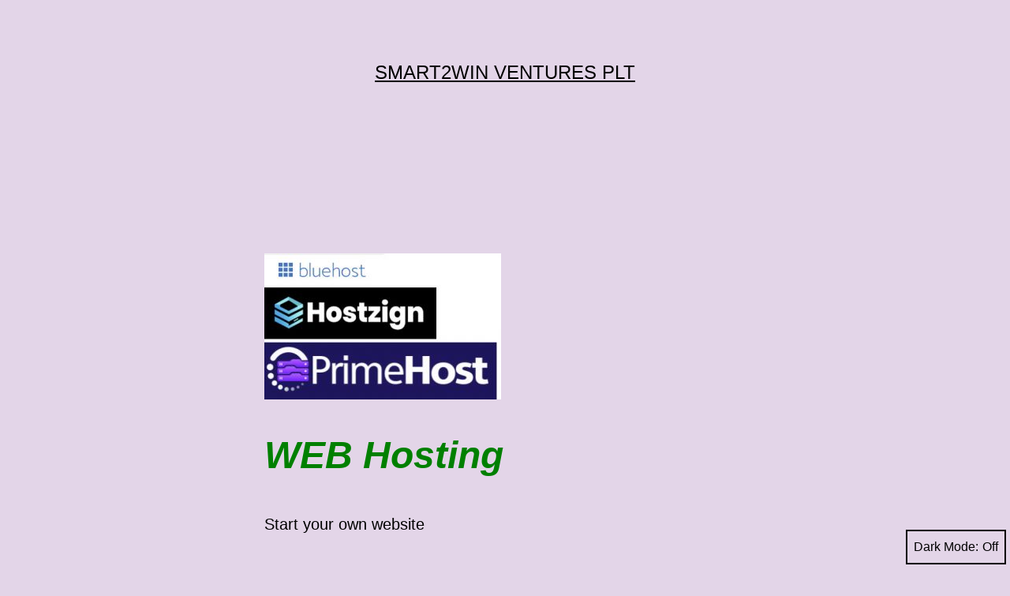

--- FILE ---
content_type: text/html; charset=UTF-8
request_url: https://smart2win.biz.my/web-hosts/
body_size: 8950
content:
<!doctype html> 
<html class="respect-color-scheme-preference"> 
<head>
<meta charset="UTF-8" />
<link rel="preload" href="https://smart2win.biz.my/wp-content/cache/fvm/min/1635673094-css72e3fc7656874a95a4ad812bb513bb4537fd0940626e99c285cf33108b891.css" as="style" media="all" /> 
<link rel="preload" href="https://smart2win.biz.my/wp-content/cache/fvm/min/1635673094-cssbc7855c66c140b6789d08a26a5a3c44ea4347eea9a4208d333998dcabe278.css" as="style" media="all" /> 
<link rel="preload" href="https://smart2win.biz.my/wp-content/cache/fvm/min/1635673094-css1e0043e4fe2a184cc3434ca13fe956e795e2f28266a53c2e6ba07ef7adf54.css" as="style" media="all" /> 
<link rel="preload" href="https://smart2win.biz.my/wp-content/cache/fvm/min/1635673094-cssac36f50d6f4cd7f0392f3eb04ddef1d6c654dbdf85ffee07833c720dd54f2.css" as="style" media="all" /> 
<link rel="preload" href="https://smart2win.biz.my/wp-content/cache/fvm/min/1635673094-cssbc64441ef585361d18b169f87b792a1441b7a06981824302e7ec7489c26ee.css" as="style" media="all" /> 
<link rel="preload" href="https://smart2win.biz.my/wp-content/cache/fvm/min/1635673094-css4223ca5b238a382ee51c0d6ac3545eb370acf0b698bb8cefb56fb715413dd.css" as="style" media="all" /> 
<link rel="preload" href="https://smart2win.biz.my/wp-content/cache/fvm/min/1635673094-css7cf5fd1712028c72469f872dfab93ed8d5cbf1fda01bee4db3898febf6166.css" as="style" media="all" /> 
<link rel="preload" href="https://smart2win.biz.my/wp-content/cache/fvm/min/1635673094-cssbd4fe32e600ed8eede0aa0ddcce8700248a9523ef0132a89712102ced4f2f.css" as="style" media="all" /> 
<link rel="preload" href="https://smart2win.biz.my/wp-content/cache/fvm/min/1635673094-css3650def7fc14cf4869d9b2cf02f74982a56ec0a87a3a156c0f603085bfab1.css" as="style" media="all" />
<script data-cfasync="false">function fvmuag(){var e=navigator.userAgent;if(e.match(/x11.*ox\/54|id\s4.*us.*ome\/62|oobo|ight|tmet|eadl|ngdo|PTST/i))return!1;if(e.match(/x11.*me\/86\.0/i)){var r=screen.width;if("number"==typeof r&&1367==r)return!1}return!0}</script>
<meta name="viewport" content="width=device-width, initial-scale=1" /><title>Web Hosts - SMART2WIN VENTURES PLT</title>
<meta name="description" content="WEB Hosting Start your own website Interested in generating passive income? You need a website. It&#039;s THE way to make money while you sleep. Starting a website with thw web hosts takes less than 20 minutes, costs hardly anything and can be done by an 82 year-old. It only takes a bit of plugging on social media to… Continue reading Web Hosts"/>
<link rel="canonical" href="https://smart2win.biz.my/web-hosts/" />
<meta property="og:site_name" content="SMART2WIN VENTURES PLT -" />
<meta property="og:type" content="article" />
<meta property="og:title" content="Web Hosts - SMART2WIN VENTURES PLT" />
<meta property="og:description" content="WEB Hosting Start your own website Interested in generating passive income? You need a website. It&#039;s THE way to make money while you sleep. Starting a website with thw web hosts takes less than 20 minutes, costs hardly anything and can be done by an 82 year-old. It only takes a bit of plugging on social media to… Continue reading Web Hosts" />
<meta property="og:url" content="https://smart2win.biz.my/web-hosts/" />
<meta property="article:published_time" content="2021-10-31T17:24:16Z" />
<meta property="article:modified_time" content="2021-11-01T05:46:55Z" />
<meta name="twitter:card" content="summary" />
<meta name="twitter:domain" content="smart2win.biz.my" />
<meta name="twitter:title" content="Web Hosts - SMART2WIN VENTURES PLT" />
<meta name="twitter:description" content="WEB Hosting Start your own website Interested in generating passive income? You need a website. It&#039;s THE way to make money while you sleep. Starting a website with thw web hosts takes less than 20 minutes, costs hardly anything and can be done by an 82 year-old. It only takes a bit of plugging on social media to… Continue reading Web Hosts" />
<script type="application/ld+json" class="aioseo-schema">
{"@context":"https:\/\/schema.org","@graph":[{"@type":"WebSite","@id":"https:\/\/smart2win.biz.my\/#website","url":"https:\/\/smart2win.biz.my\/","name":"SMART2WIN  VENTURES PLT","publisher":{"@id":"https:\/\/smart2win.biz.my\/#organization"}},{"@type":"Organization","@id":"https:\/\/smart2win.biz.my\/#organization","name":"SMART2WIN  VENTURES PLT","url":"https:\/\/smart2win.biz.my\/"},{"@type":"BreadcrumbList","@id":"https:\/\/smart2win.biz.my\/web-hosts\/#breadcrumblist","itemListElement":[{"@type":"ListItem","@id":"https:\/\/smart2win.biz.my\/#listItem","position":"1","item":{"@id":"https:\/\/smart2win.biz.my\/#item","name":"Home","description":"Assalam Saya Ahmad Rosdi Tujuan saya membangunkan blog ini adalah untuk marketing, 1. Internet Marketing\u2026 Continue reading Web Hosts","url":"https:\/\/smart2win.biz.my\/"},"nextItem":"https:\/\/smart2win.biz.my\/web-hosts\/#listItem"},{"@type":"ListItem","@id":"https:\/\/smart2win.biz.my\/web-hosts\/#listItem","position":"2","item":{"@id":"https:\/\/smart2win.biz.my\/web-hosts\/#item","name":"Web Hosts","description":"WEB Hosting Start your own website Interested in generating passive income? You need a website. It's THE way to make money while you sleep. Starting a website with thw web hosts takes less than 20 minutes, costs hardly anything and can be done by an 82 year-old. It only takes a bit of plugging on social media to\u2026 Continue reading Web Hosts","url":"https:\/\/smart2win.biz.my\/web-hosts\/"},"previousItem":"https:\/\/smart2win.biz.my\/#listItem"}]},{"@type":"WebPage","@id":"https:\/\/smart2win.biz.my\/web-hosts\/#webpage","url":"https:\/\/smart2win.biz.my\/web-hosts\/","name":"Web Hosts - SMART2WIN VENTURES PLT","description":"WEB Hosting Start your own website Interested in generating passive income? You need a website. It's THE way to make money while you sleep. Starting a website with thw web hosts takes less than 20 minutes, costs hardly anything and can be done by an 82 year-old. It only takes a bit of plugging on social media to\u2026 Continue reading Web Hosts","inLanguage":"en-US","isPartOf":{"@id":"https:\/\/smart2win.biz.my\/#website"},"breadcrumb":{"@id":"https:\/\/smart2win.biz.my\/web-hosts\/#breadcrumblist"},"image":{"@type":"ImageObject","@id":"https:\/\/smart2win.biz.my\/#mainImage","url":"https:\/\/smart2win.biz.my\/wp-content\/uploads\/2021\/06\/bandicam-2021-06-14-15-48-58-130.jpg","width":"982","height":"120"},"primaryImageOfPage":{"@id":"https:\/\/smart2win.biz.my\/web-hosts\/#mainImage"},"datePublished":"2021-10-31T17:24:16+00:00","dateModified":"2021-11-01T05:46:55+00:00"}]}
</script>
<link rel="alternate" type="application/rss+xml" title="SMART2WIN VENTURES PLT &raquo; Feed" href="https://smart2win.biz.my/feed/" />
<link rel="alternate" type="application/rss+xml" title="SMART2WIN VENTURES PLT &raquo; Comments Feed" href="https://smart2win.biz.my/comments/feed/" /> 
<link rel='stylesheet' id='genesis-blocks-fontawesome-css' href='https://smart2win.biz.my/wp-content/cache/fvm/min/1635673094-css72e3fc7656874a95a4ad812bb513bb4537fd0940626e99c285cf33108b891.css' media='all' /> 
<link rel='stylesheet' id='flagallery-css' href='https://smart2win.biz.my/wp-content/cache/fvm/min/1635673094-cssbc7855c66c140b6789d08a26a5a3c44ea4347eea9a4208d333998dcabe278.css' media='all' /> 
<link rel='stylesheet' id='wp-block-library-css' href='https://smart2win.biz.my/wp-content/cache/fvm/min/1635673094-css1e0043e4fe2a184cc3434ca13fe956e795e2f28266a53c2e6ba07ef7adf54.css' media='all' /> 
<style id='wp-block-library-theme-inline-css' media="all">#start-resizable-editor-section{display:none}.wp-block-audio figcaption{color:#555;font-size:13px;text-align:center}.is-dark-theme .wp-block-audio figcaption{color:hsla(0,0%,100%,.65)}.wp-block-code{font-family:Menlo,Consolas,monaco,monospace;color:#1e1e1e;padding:.8em 1em;border:1px solid #ddd;border-radius:4px}.wp-block-embed figcaption{color:#555;font-size:13px;text-align:center}.is-dark-theme .wp-block-embed figcaption{color:hsla(0,0%,100%,.65)}.blocks-gallery-caption{color:#555;font-size:13px;text-align:center}.is-dark-theme .blocks-gallery-caption{color:hsla(0,0%,100%,.65)}.wp-block-image figcaption{color:#555;font-size:13px;text-align:center}.is-dark-theme .wp-block-image figcaption{color:hsla(0,0%,100%,.65)}.wp-block-pullquote{border-top:4px solid;border-bottom:4px solid;margin-bottom:1.75em;color:currentColor}.wp-block-pullquote__citation,.wp-block-pullquote cite,.wp-block-pullquote footer{color:currentColor;text-transform:uppercase;font-size:.8125em;font-style:normal}.wp-block-quote{border-left:.25em solid;margin:0 0 1.75em;padding-left:1em}.wp-block-quote cite,.wp-block-quote footer{color:currentColor;font-size:.8125em;position:relative;font-style:normal}.wp-block-quote.has-text-align-right{border-left:none;border-right:.25em solid;padding-left:0;padding-right:1em}.wp-block-quote.has-text-align-center{border:none;padding-left:0}.wp-block-quote.is-large,.wp-block-quote.is-style-large{border:none}.wp-block-search .wp-block-search__label{font-weight:700}.wp-block-group.has-background{padding:1.25em 2.375em;margin-top:0;margin-bottom:0}.wp-block-separator{border:none;border-bottom:2px solid;margin-left:auto;margin-right:auto;opacity:.4}.wp-block-separator:not(.is-style-wide):not(.is-style-dots){width:100px}.wp-block-separator.has-background:not(.is-style-dots){border-bottom:none;height:1px}.wp-block-separator.has-background:not(.is-style-wide):not(.is-style-dots){height:2px}.wp-block-table thead{border-bottom:3px solid}.wp-block-table tfoot{border-top:3px solid}.wp-block-table td,.wp-block-table th{padding:.5em;border:1px solid;word-break:normal}.wp-block-table figcaption{color:#555;font-size:13px;text-align:center}.is-dark-theme .wp-block-table figcaption{color:hsla(0,0%,100%,.65)}.wp-block-video figcaption{color:#555;font-size:13px;text-align:center}.is-dark-theme .wp-block-video figcaption{color:hsla(0,0%,100%,.65)}.wp-block-template-part.has-background{padding:1.25em 2.375em;margin-top:0;margin-bottom:0}#end-resizable-editor-section{display:none}</style> 
<link rel='stylesheet' id='genesis-blocks-style-css-css' href='https://smart2win.biz.my/wp-content/cache/fvm/min/1635673094-cssac36f50d6f4cd7f0392f3eb04ddef1d6c654dbdf85ffee07833c720dd54f2.css' media='all' /> 
<link rel='stylesheet' id='twenty-twenty-one-style-css' href='https://smart2win.biz.my/wp-content/cache/fvm/min/1635673094-cssbc64441ef585361d18b169f87b792a1441b7a06981824302e7ec7489c26ee.css' media='all' /> 
<style id='twenty-twenty-one-style-inline-css' media="all">:root{--global--color-background:#e3d5e8;--global--color-primary:#000;--global--color-secondary:#000;--button--color-background:#000;--button--color-text-hover:#000}@supports (-webkit-appearance:none) or (-moz-appearance:none){div.wpforms-container-full .wpforms-form input[type=checkbox]{-webkit-appearance:checkbox;-moz-appearance:checkbox}div.wpforms-container-full .wpforms-form input[type=radio]{-webkit-appearance:radio;-moz-appearance:radio}div.wpforms-container-full .wpforms-form input[type=checkbox]:after,div.wpforms-container-full .wpforms-form input[type=radio]:after{content:none}}</style> 
<link rel='stylesheet' id='tt1-dark-mode-css' href='https://smart2win.biz.my/wp-content/cache/fvm/min/1635673094-css4223ca5b238a382ee51c0d6ac3545eb370acf0b698bb8cefb56fb715413dd.css' media='all' /> 
<link rel='stylesheet' id='wps-visitor-style-css' href='https://smart2win.biz.my/wp-content/cache/fvm/min/1635673094-css7cf5fd1712028c72469f872dfab93ed8d5cbf1fda01bee4db3898febf6166.css' media='all' /> 
<link rel='stylesheet' id='site-reviews-css' href='https://smart2win.biz.my/wp-content/cache/fvm/min/1635673094-cssbd4fe32e600ed8eede0aa0ddcce8700248a9523ef0132a89712102ced4f2f.css' media='all' /> 
<style id='site-reviews-inline-css' media="all">.gl-star-rating--stars[class*=" s"]>span,.glsr-star-empty{background-image:url(https://smart2win.biz.my/wp-content/plugins/site-reviews/assets/images/star-empty.svg)!important}.glsr-field-is-invalid .gl-star-rating--stars[class*=" s"]>span{background-image:url(https://smart2win.biz.my/wp-content/plugins/site-reviews/assets/images/star-error.svg)!important}.glsr-star-half{background-image:url(https://smart2win.biz.my/wp-content/plugins/site-reviews/assets/images/star-half.svg)!important}.gl-star-rating--stars.s10>span:first-child,.gl-star-rating--stars.s20>span:nth-child(-1n+2),.gl-star-rating--stars.s30>span:nth-child(-1n+3),.gl-star-rating--stars.s40>span:nth-child(-1n+4),.gl-star-rating--stars.s50>span:nth-child(-1n+5),.gl-star-rating--stars.s60>span:nth-child(-1n+6),.gl-star-rating--stars.s70>span:nth-child(-1n+7),.gl-star-rating--stars.s80>span:nth-child(-1n+8),.gl-star-rating--stars.s90>span:nth-child(-1n+9),.gl-star-rating--stars.s100>span,.glsr-star-full{background-image:url(https://smart2win.biz.my/wp-content/plugins/site-reviews/assets/images/star-full.svg)!important}</style> 
<script src='https://smart2win.biz.my/wp-includes/js/jquery/jquery.min.js?ver=3.6.0' id='jquery-core-js'></script>
<script src='https://smart2win.biz.my/wp-includes/js/jquery/jquery-migrate.min.js?ver=3.3.2' id='jquery-migrate-js'></script>
<script src='https://smart2win.biz.my/wp-content/plugins/e2pdf/js/e2pdf.frontend.js?ver=1.15.00' id='js/e2pdf.frontend-js'></script>
<script id='wps-js-extra'>
var wpspagevisit = {"ajaxurl":"https:\/\/smart2win.biz.my\/wp-admin\/admin-ajax.php","ajax_nonce":"720be0f5c8"};
</script>
<script src='https://smart2win.biz.my/wp-content/plugins/wps-visitor-counter/styles/js/custom.js?ver=1' id='wps-js'></script>
<script src='https://polyfill.io/v3/polyfill.min.js?version=3.52.1&#038;features=Array.prototype.find%2CCustomEvent%2CElement.prototype.closest%2CElement.prototype.dataset%2CEvent%2CXMLHttpRequest%2CMutationObserver&#038;flags=gated&#038;ver=5.8.12' id='site-reviews/polyfill-js'></script>
<script type="text/javascript">
jQuery(document).ready(function($){
if( $('.entry-title').length != 0 ) {
$('.entry-title span.hpt_headertitle').parents('.entry-title:first').hide();
} else {
$('h1 span.hpt_headertitle').parents('h1:first').hide();
$('h2 span.hpt_headertitle').parents('h2:first').hide();
}
});
</script>
<noscript><style type="text/css"> .entry-title { display:none !important; }</style></noscript>
<style id="custom-background-css" media="all">body.custom-background{background-color:#e3d5e8}</style> 
<link rel="icon" href="https://smart2win.biz.my/wp-content/uploads/2021/06/cropped-2020-12-12_19-20-47-192x192.jpg" sizes="192x192" /> 
</head>
<body class="page-template-default page page-id-378 custom-background wp-embed-responsive is-light-theme no-js singular"> <div id="page" class="site"> <a class="skip-link screen-reader-text" href="#content">Skip to content</a> <header id="masthead" class="site-header has-title-and-tagline" role="banner"> <div class="site-branding"> <p class="site-title"><a href="https://smart2win.biz.my/">SMART2WIN VENTURES PLT</a></p> </div> </header> <div id="content" class="site-content"> <div id="primary" class="content-area"> <main id="main" class="site-main" role="main"> <article id="post-378" class="post-378 page type-page status-publish has-post-thumbnail hentry entry"> <header class="entry-header alignwide"> <h1 class="entry-title"><span class="hpt_headertitle">Web Hosts</span></h1> <figure class="post-thumbnail"> </figure> </header> <div class="entry-content"> <p><a href="https://smart2win.biz.my/web-hosts/" target="_blank" rel="noopener"><img loading="lazy" class="alignnone size-medium wp-image-386" src="https://smart2win.biz.my/wp-content/uploads/2021/11/Hosts-2021-11-01_8-02-48-300x185.jpg" alt="" width="300" height="185" srcset="https://smart2win.biz.my/wp-content/uploads/2021/11/Hosts-2021-11-01_8-02-48-300x185.jpg 300w, https://smart2win.biz.my/wp-content/uploads/2021/11/Hosts-2021-11-01_8-02-48.jpg 432w" sizes="(max-width: 300px) 100vw, 300px" /></a></p> <p><em><strong><span style="font-size: 36pt; color: #008000;">WEB Hosting</span></strong></em></p> <p class="q-text qu-display--block">Start your own website</p> <p class="q-text qu-display--block">Interested in generating passive income? You need a website. It&#8217;s THE way to make money while you sleep.</p> <p class="q-text qu-display--block">Starting a website with thw web hosts takes less than 20 minutes, costs hardly anything and can be done by <span class="q-inline"><a class="q-box qu-cursor--pointer qu-hover--textDecoration--underline Link___StyledBox-t2xg9c-0 KlcoI" title="www.savethestudent.org" href="https://www.savethestudent.org/make-money/how-to-start-wordpress-website.html" target="_blank" rel="noopener nofollow">an 82 year-old</a></span>. It only takes a bit of plugging on social media to get your first visitors, and there are plenty of ways to monetise your site.</p> <p class="q-text qu-display--block">Save the Student is just one example of a successful website, started at university by Owen Burek in his first year, which has since grown into a full-time and sizable enterprise.</p> <p class="q-text qu-display--block">Read Owen&#8217;s step-by-step guide on <span class="q-inline"><a class="q-box qu-cursor--pointer qu-hover--textDecoration--underline Link___StyledBox-t2xg9c-0 KlcoI" title="www.savethestudent.org" href="https://www.savethestudent.org/make-money/how-to-start-wordpress-website.html" target="_blank" rel="noopener nofollow">how to start a website in 20 minutes</a></span>. It&#8217;s really one of the best assets you can have.</p> <p>&nbsp;</p> <table style="border-collapse: collapse; width: 65.3961%;"> <tbody> <tr> <td style="width: 14.0411%;"></td> <td style="width: 8.37413%;">Value</td> <td style="width: 20.125%;">Price</td> <td style="width: 22.8559%;">Functions Included</td> </tr> <tr> <td style="width: 14.0411%;"><span style="font-size: 24pt;"><a href="https://www.bluehost.com/track/rosdi1/" target="_blank" rel="noopener">Blue Host <img loading="lazy" class="alignnone size-full wp-image-382" src="https://smart2win.biz.my/wp-content/uploads/2021/11/2021-11-01_8-02-48.jpg" alt="" width="218" height="61" /></a></span></td> <td style="width: 8.37413%;">*****(5/5)</p> <p>Good for Beginners<br /> Easy Setup</td> <td style="width: 20.125%;"><a href="https://www.bluehost.com/track/rosdi1/" target="_blank" rel="noopener"><strong><span class="starting-price"><span class="cap-price cap-price-cpanel-builder_plus"><span class="currency-symbol">$</span>2.95</span><span class="term-text">/mo*</span></span></strong></a></td> <td style="width: 22.8559%;"> <ul class="bh-ul"> <li id="drag_and_drop_wordpr">Drag-and-Drop WordPress Builder</li> <li id="300+_design_template">300+ Design Templates</li> <li id="total_wordpress_desi">Total WordPress Design Freedom</li> <li id="free_domain_for_1s"><span class="analytics-click-tracker"><a class="cta link" tabindex="0" href="https://www.bluehost.com/?utm_source=%28direct%29&amp;utm_medium=affiliate&amp;utm_campaign=affiliate-link_rosdi1_notype#" target="_self" rel="noopener">Free</a></span> Domain for 1st Year</li> <li>Huge Space</li> </ul> </td> </tr> <tr> <td style="width: 14.0411%;"><a href="https://warriorplus.com/o2/a/wzyxbr/0" target="_blank" rel="noopener">Hostzign</a> – <a href="https://warriorplus.com/o2/a/wzyxbr/0" target="_blank" rel="noopener"><img loading="lazy" class="alignnone size-medium wp-image-383" src="https://smart2win.biz.my/wp-content/uploads/2021/11/2021-11-01_9-10-19-300x85.jpg" alt="" width="300" height="85" srcset="https://smart2win.biz.my/wp-content/uploads/2021/11/2021-11-01_9-10-19-300x85.jpg 300w, https://smart2win.biz.my/wp-content/uploads/2021/11/2021-11-01_9-10-19.jpg 316w" sizes="(max-width: 300px) 100vw, 300px" /></a></td> <td style="width: 8.37413%;">**** (5/5)</p> <p>Low Cost</p> <p>Email included</td> <td style="width: 20.125%;"><a href="https://warriorplus.com/o2/a/wzyxbr/0" target="_blank" rel="noopener">$17 One time</a></td> <td style="width: 22.8559%;"> <ul> <li>Unlimited Hosting for Unlimited Websites</li> <li>Superfast SSD Servers</li> <li>Free SSL Certificates</li> <li>100% Uptime Guarantee</li> <li>1-Click WordPress Installation</li> <li>Unlimited Personalized Email</li> <li>Easy-to-use Control Panel</li> <li>24*7 Technical Support</li> </ul> </td> </tr> <tr> <td style="width: 14.0411%;"><a href="https://jvz8.com/c/2058661/373291" target="_blank" rel="noopener">PrimeHost &#8211;<img loading="lazy" class="alignnone size-medium wp-image-384" src="https://smart2win.biz.my/wp-content/uploads/2021/11/2021-11-01_9-13-33-300x73.jpg" alt="" width="300" height="73" srcset="https://smart2win.biz.my/wp-content/uploads/2021/11/2021-11-01_9-13-33-300x73.jpg 300w, https://smart2win.biz.my/wp-content/uploads/2021/11/2021-11-01_9-13-33.jpg 432w" sizes="(max-width: 300px) 100vw, 300px" /></a></td> <td style="width: 8.37413%;">*****(5/5) price include Personal Email</td> <td style="width: 20.125%;"><a href="https://jvz8.com/c/2058661/373291" target="_blank" rel="noopener">$77 One time payment *</a><br /> (Apply Coupon)</td> <td style="width: 22.8559%;"> <ul class="pricelist myfeature1 fm19 fs17 fx15 wt600 text-left lh130"> <li>Pay-once-use-forever</li> <li>Unlimited Hosting</li> <li>Unlimited Domains + Sub Domains</li> <li>Unlimited Bandwidth</li> <li>Unlimited Database</li> <li>Unlimited Free End-to-end SSL Encryption</li> <li>Unlimited Free SSL Certificates</li> <li>Blazing Fast &amp; Reliable Servers</li> <li>Personalized Email Account</li> <li>1-Click WordPress Installation</li> <li>Easy-To-Use A-Panel</li> <li>100+ One-Click Script Installer</li> <li>Edit/Add DNS Records</li> <li>24*7 Customer Support</li> <li>4 Premium Bonuses</li> </ul> </td> </tr> <tr> <td style="width: 14.0411%;"></td> <td style="width: 8.37413%;"></td> <td style="width: 20.125%;"></td> <td style="width: 22.8559%;"></td> </tr> </tbody> </table> <p>&nbsp;</p> </div> </article> </main> </div> </div> <aside class="widget-area"> <section id="pages-7" class="widget widget_pages"><h2 class="widget-title">Pages</h2><nav role="navigation" aria-label="Pages"> <ul> <li class="page_item page-item-196"><a href="https://smart2win.biz.my/11-11airbot-iroom/">Airbot IROOM</a></li> <li class="page_item page-item-190"><a href="https://smart2win.biz.my/am-catw/">CAT WATCHES ON OFFER Expired</a></li> <li class="page_item page-item-313"><a href="https://smart2win.biz.my/am-oxi/">Dapatkan Oximeter disini.</a></li> <li class="page_item page-item-370"><a href="https://smart2win.biz.my/disclaimer/">Disclaimer</a></li> <li class="page_item page-item-175"><a href="https://smart2win.biz.my/am-lpo1/">EVERYDAY LOW PRICE</a></li> <li class="page_item page-item-88"><a href="https://smart2win.biz.my/am/">Face Shield/Mask</a></li> <li class="page_item page-item-124"><a href="https://smart2win.biz.my/am-fp/">Financial Products</a></li> <li class="page_item page-item-201"><a href="https://smart2win.biz.my/am-bbw/">Jam2 Murah ..Lagi Offer</a></li> <li class="page_item page-item-350"><a href="https://smart2win.biz.my/biofit/">Lose Weight- BioFit</a></li> <li class="page_item page-item-284"><a href="https://smart2win.biz.my/am-dtss/">Mengurangkan Kos Mengawal Diabetik &#8230;</a></li> <li class="page_item page-item-154"><a href="https://smart2win.biz.my/am-ep/">New Electrical Products</a></li> <li class="page_item page-item-258"><a href="https://smart2win.biz.my/am-nnb2000/">Notebook Baru bawah RM2000</a></li> <li class="page_item page-item-227"><a href="https://smart2win.biz.my/am-nb500/">Notebook dibawah RM500, RM600, RM700</a></li> <li class="page_item page-item-264"><a href="https://smart2win.biz.my/am-skdg/">Penyembuh Penyakit Kulit Traditional</a></li> <li class="page_item page-item-294"><a href="https://smart2win.biz.my/am-ptt/">Perangkap tikus yang terbaik</a></li> <li class="page_item page-item-270"><a href="https://smart2win.biz.my/am-ptts1/">Pilihan saya .. Untuk tengah tahun sale ni&#8230;</a></li> <li class="page_item page-item-360"><a href="https://smart2win.biz.my/privacy-policy/">Privacy Policy</a></li> <li class="page_item page-item-168"><a href="https://smart2win.biz.my/am-si/">Sacha Inchi Mujarab Sangat..</a></li> <li class="page_item page-item-2"><a href="https://smart2win.biz.my/">Saya Ahmad Rosdi &#8230;</a></li> <li class="page_item page-item-134"><a href="https://smart2win.biz.my/am-sp/">Shopee Products</a></li> <li class="page_item page-item-212"><a href="https://smart2win.biz.my/am-sp700/">SmartPhone dibawah RM700</a></li> <li class="page_item page-item-273"><a href="https://smart2win.biz.my/am-swmp/">SmartWatch yang Paling Popular</a></li> <li class="page_item page-item-3"><a href="https://smart2win.biz.my/terms-and-conditions/">Terms and conditions</a></li> <li class="page_item page-item-140"><a href="https://smart2win.biz.my/am-vit/">Vitamin “C” untuk semua</a></li> <li class="page_item page-item-160"><a href="https://smart2win.biz.my/aw-wgs/">Waches.. (Casio G-Shock)</a></li> <li class="page_item page-item-353"><a href="https://smart2win.biz.my/btmaexcel-file/">Want the BTMA Excel File</a></li> <li class="page_item page-item-378 current_page_item"><a href="https://smart2win.biz.my/web-hosts/" aria-current="page"><span class="hpt_headertitle">Web Hosts</span></a></li> </ul> </nav></section> <div id='mvcwid'style='text-align: left; color: #1e73be;'><h3 class='wps_visitor_title'>Pengujung</h3><div id="wpsvccount"><div class="wps_text_glowing effect-white"> <span>0</span> <span>0</span> <span>3</span> <span>9</span> <span>3</span> <span>8</span> </div></div> <div id="wpsvctable"><div id="wpsvcvisit" style='text-align: left; color: #1e73be;'><img src='https://smart2win.biz.my/wp-content/plugins/wps-visitor-counter/counter/user_today.png'> Users Today : 2</div><div id="wpsvcyesterday" style='text-align: left; color: #1e73be;'><img src='https://smart2win.biz.my/wp-content/plugins/wps-visitor-counter/counter/user_yesterday.png'> Users Yesterday : 5</div><div id="wpsvcyesterday" style='text-align: left; color: #1e73be;'><img src='https://smart2win.biz.my/wp-content/plugins/wps-visitor-counter/counter/7days_user.png'> Users Last 7 days : 17</div><div id="wpsvctotalviews" style='text-align: left; color: #1e73be;'><img src='https://smart2win.biz.my/wp-content/plugins/wps-visitor-counter/counter/views_total.png'> Total views : 5455</div><div id="wpsvconline" style='text-align: left; color: #1e73be;'><img src='https://smart2win.biz.my/wp-content/plugins/wps-visitor-counter/counter/whos_online.png'> Who&#039;s Online : 0</div></div><div id="wpsvcattribution" style='text-align: left; color: #1e73be;'><small>Powered By <a href="https://techmix.xyz/" rel="nofollow">WPS Visitor Counter</a></small></div></div> </aside> <footer id="colophon" class="site-footer" role="contentinfo"> <nav aria-label="Secondary menu" class="footer-navigation"> <ul class="footer-navigation-wrapper"> <li id="menu-item-44" class="menu-item menu-item-type-custom menu-item-object-custom menu-item-home menu-item-44"><a href="https://smart2win.biz.my/"><span>TOP / UTAMA</a></li> <li id="menu-item-21" class="menu-item menu-item-type-custom menu-item-object-custom menu-item-21"><a href="https://smartowin.blogspot.com/"><span>MYBLOG/ BLOG UTAMA</a></li> <li id="menu-item-359" class="menu-item menu-item-type-post_type menu-item-object-page menu-item-privacy-policy menu-item-359"><a href="https://smart2win.biz.my/terms-and-conditions/"><span>Terms and conditions</a></li> <li id="menu-item-368" class="menu-item menu-item-type-post_type menu-item-object-page menu-item-368"><a href="https://smart2win.biz.my/privacy-policy/"><span>Privacy Policy</a></li> <li id="menu-item-372" class="menu-item menu-item-type-post_type menu-item-object-page menu-item-372"><a href="https://smart2win.biz.my/disclaimer/"><span>Disclaimer</a></li> </ul> </nav> <div class="site-info"> <div class="site-name"> <a href="https://smart2win.biz.my/">SMART2WIN VENTURES PLT</a> </div> <div class="powered-by"> Proudly powered by <a href="https://wordpress.org/">WordPress</a>. </div> </div> </footer> </div> 
<script type="text/javascript">
function genesisBlocksShare( url, title, w, h ){
var left = ( window.innerWidth / 2 )-( w / 2 );
var top  = ( window.innerHeight / 2 )-( h / 2 );
return window.open(url, title, 'toolbar=no, location=no, directories=no, status=no, menubar=no, scrollbars=no, resizable=no, copyhistory=no, width=600, height=600, top='+top+', left='+left);
}
</script>
<script>document.body.classList.remove("no-js");</script>
<button id="dark-mode-toggler" class="fixed-bottom" aria-pressed="false" onClick="toggleDarkMode()">Dark Mode: <span aria-hidden="true"></span></button> 
<style media="all">#dark-mode-toggler>span{margin-left:5px}#dark-mode-toggler>span::before{content:'Off'}#dark-mode-toggler[aria-pressed="true"]>span::before{content:'On'}</style> 
<script>function toggleDarkMode() { // jshint ignore:line
var toggler = document.getElementById( 'dark-mode-toggler' );
if ( 'false' === toggler.getAttribute( 'aria-pressed' ) ) {
toggler.setAttribute( 'aria-pressed', 'true' );
document.documentElement.classList.add( 'is-dark-theme' );
document.body.classList.add( 'is-dark-theme' );
window.localStorage.setItem( 'twentytwentyoneDarkMode', 'yes' );
} else {
toggler.setAttribute( 'aria-pressed', 'false' );
document.documentElement.classList.remove( 'is-dark-theme' );
document.body.classList.remove( 'is-dark-theme' );
window.localStorage.setItem( 'twentytwentyoneDarkMode', 'no' );
}
}
function twentytwentyoneIsDarkMode() {
var isDarkMode = window.matchMedia( '(prefers-color-scheme: dark)' ).matches;
if ( 'yes' === window.localStorage.getItem( 'twentytwentyoneDarkMode' ) ) {
isDarkMode = true;
} else if ( 'no' === window.localStorage.getItem( 'twentytwentyoneDarkMode' ) ) {
isDarkMode = false;
}
return isDarkMode;
}
function darkModeInitialLoad() {
var toggler = document.getElementById( 'dark-mode-toggler' ),
isDarkMode = twentytwentyoneIsDarkMode();
if ( isDarkMode ) {
document.documentElement.classList.add( 'is-dark-theme' );
document.body.classList.add( 'is-dark-theme' );
} else {
document.documentElement.classList.remove( 'is-dark-theme' );
document.body.classList.remove( 'is-dark-theme' );
}
if ( toggler && isDarkMode ) {
toggler.setAttribute( 'aria-pressed', 'true' );
}
}
function darkModeRepositionTogglerOnScroll() {
var toggler = document.getElementById( 'dark-mode-toggler' ),
prevScroll = window.scrollY || document.documentElement.scrollTop,
currentScroll,
checkScroll = function() {
currentScroll = window.scrollY || document.documentElement.scrollTop;
if (
currentScroll + ( window.innerHeight * 1.5 ) > document.body.clientHeight ||
currentScroll < prevScroll
) {
toggler.classList.remove( 'hide' );
} else if ( currentScroll > prevScroll && 250 < currentScroll ) {
toggler.classList.add( 'hide' );
}
prevScroll = currentScroll;
};
if ( toggler ) {
window.addEventListener( 'scroll', checkScroll );
}
}
darkModeInitialLoad();
darkModeRepositionTogglerOnScroll();
</script>
<script>
if ( -1 !== navigator.userAgent.indexOf( 'MSIE' ) || -1 !== navigator.appVersion.indexOf( 'Trident/' ) ) {
document.body.classList.add( 'is-IE' );
}
</script>
<link rel='stylesheet' id='wpforms-full-css' href='https://smart2win.biz.my/wp-content/cache/fvm/min/1635673094-css3650def7fc14cf4869d9b2cf02f74982a56ec0a87a3a156c0f603085bfab1.css' media='all' /> 
<script id='flagscript-js-extra'>
var FlaGallery = {"ajaxurl":"https:\/\/smart2win.biz.my\/wp-admin\/admin-ajax.php","nonce":"d927a44a12","license":"","pack":""};
</script>
<script src='https://smart2win.biz.my/wp-content/plugins/flash-album-gallery/assets/script.js?ver=6.0.2' id='flagscript-js'></script>
<script src='https://smart2win.biz.my/wp-content/plugins/genesis-blocks/dist/assets/js/dismiss.js?ver=1623932453' id='genesis-blocks-dismiss-js-js'></script>
<script id='twenty-twenty-one-ie11-polyfills-js-after'>
( Element.prototype.matches && Element.prototype.closest && window.NodeList && NodeList.prototype.forEach ) || document.write( '<script src="https://smart2win.biz.my/wp-content/themes/twentytwentyone/assets/js/polyfills.js?ver=1.3"></scr' + 'ipt>' );
</script>
<script src='https://smart2win.biz.my/wp-content/themes/twentytwentyone/assets/js/responsive-embeds.js?ver=1.3' id='twenty-twenty-one-responsive-embeds-script-js'></script>
<script id='site-reviews-js-before'>
window.hasOwnProperty("GLSR")||(window.GLSR={});GLSR.action="glsr_action";GLSR.ajaxpagination=["#wpadminbar",".site-navigation-fixed"];GLSR.ajaxurl="https://smart2win.biz.my/wp-admin/admin-ajax.php";GLSR.nameprefix="site-reviews";GLSR.stars={"clearable":false,"tooltip":false};GLSR.urlparameter=true;GLSR.validationconfig={field:"glsr-field",form:"glsr-form",field_error:"glsr-field-is-invalid",field_message:"glsr-field-error",field_required:"glsr-required",field_valid:"glsr-field-is-valid",form_error:"glsr-form-is-invalid",form_message:"glsr-form-message",form_message_failed:"glsr-form-failed",form_message_success:"glsr-form-success",input_error:"glsr-is-invalid",input_valid:"glsr-is-valid"};GLSR.validationstrings={accepted:"This field must be accepted.",between:"This field value must be between %s and %s.",betweenlength:"This field must have between %s and %s characters.",email:"This field requires a valid e-mail address.",errors:"Please fix the submission errors.",max:"Maximum value for this field is %s.",maxlength:"This field allows a maximum of %s characters.",min:"Minimum value for this field is %s.",minlength:"This field requires a minimum of %s characters.",number:"This field requires a number.",required:"This field is required.",unsupported:"The review could not be submitted because this browser is too old. Please try again with a modern browser."};
</script>
<script src='https://smart2win.biz.my/wp-content/plugins/site-reviews/assets/scripts/site-reviews.js?ver=5.11.0' id='site-reviews-js'></script>
<script src='https://smart2win.biz.my/wp-includes/js/wp-embed.min.js?ver=5.8.12' id='wp-embed-js'></script>
<script src='https://smart2win.biz.my/wp-content/plugins/wpforms-lite/assets/js/jquery.validate.min.js?ver=1.19.0' id='wpforms-validation-js'></script>
<script src='https://smart2win.biz.my/wp-content/plugins/wpforms-lite/assets/js/mailcheck.min.js?ver=1.1.2' id='wpforms-mailcheck-js'></script>
<script src='https://smart2win.biz.my/wp-content/plugins/wpforms-lite/assets/js/wpforms.js?ver=1.6.7' id='wpforms-js'></script>
<script>
/(trident|msie)/i.test(navigator.userAgent)&&document.getElementById&&window.addEventListener&&window.addEventListener("hashchange",(function(){var t,e=location.hash.substring(1);/^[A-z0-9_-]+$/.test(e)&&(t=document.getElementById(e))&&(/^(?:a|select|input|button|textarea)$/i.test(t.tagName)||(t.tabIndex=-1),t.focus())}),!1);
</script>
<div id="glsr-modal" class="glsr-modal" aria-hidden="true"> <div class="glsr-modal__overlay" data-glsr-close tabindex="-1"> <div class="glsr-modal__dialog" aria-modal="true" data-glsr-modal role="dialog"> <button class="glsr-modal__close" aria-label="Close modal" data-glsr-close></button> <div class="glsr-modal__content"></div> </div> </div> </div> 
<script type='text/javascript'>
/* <![CDATA[ */
var wpforms_settings = {"val_required":"This field is required.","val_email":"Please enter a valid email address.","val_email_suggestion":"Did you mean {suggestion}?","val_email_suggestion_title":"Click to accept this suggestion.","val_email_restricted":"This email address is not allowed.","val_number":"Please enter a valid number.","val_number_positive":"Please enter a valid positive number.","val_confirm":"Field values do not match.","val_checklimit":"You have exceeded the number of allowed selections: {#}.","val_limit_characters":"{count} of {limit} max characters.","val_limit_words":"{count} of {limit} max words.","val_recaptcha_fail_msg":"Google reCAPTCHA verification failed, please try again later.","val_empty_blanks":"Please fill out all blanks.","uuid_cookie":"","locale":"en","wpforms_plugin_url":"https:\/\/smart2win.biz.my\/wp-content\/plugins\/wpforms-lite\/","gdpr":"","ajaxurl":"https:\/\/smart2win.biz.my\/wp-admin\/admin-ajax.php","mailcheck_enabled":"1","mailcheck_domains":[],"mailcheck_toplevel_domains":["dev"],"is_ssl":"1"}
/* ]]> */
</script>
</body> 
</html>

--- FILE ---
content_type: text/css
request_url: https://smart2win.biz.my/wp-content/cache/fvm/min/1635673094-cssbc7855c66c140b6789d08a26a5a3c44ea4347eea9a4208d333998dcabe278.css
body_size: 127
content:
/* https://smart2win.biz.my/wp-content/plugins/flash-album-gallery/assets/flagallery.css?ver=6.0.2 */
.flashalbum{overflow:hidden;position:relative}.mfp-flagallery-open .mfp-arrow{top:auto!important;margin-top:auto!important}